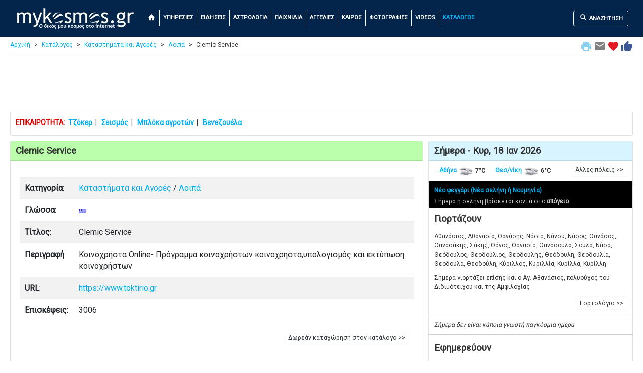

--- FILE ---
content_type: text/html; charset=UTF-8
request_url: https://www.mykosmos.gr/loc_mk/display-link-details.asp?LID=1593
body_size: 16752
content:



<!DOCTYPE html>
<html lang="el">
<head>
<!-- Google Tag Manager -->
<script>(function(w,d,s,l,i){w[l]=w[l]||[];w[l].push({'gtm.start':
new Date().getTime(),event:'gtm.js'});var f=d.getElementsByTagName(s)[0],
j=d.createElement(s),dl=l!='dataLayer'?'&l='+l:'';j.async=true;j.src=
'https://www.googletagmanager.com/gtm.js?id='+i+dl;f.parentNode.insertBefore(j,f);
})(window,document,'script','dataLayer','GTM-5KKV3N');</script>
<!-- End Google Tag Manager -->
	<title>Clemic Service  - Κατάλογος ιστοσελίδων | mykosmos.gr</title>
	<meta charset="utf-8">
	<meta name="viewport" content="width=device-width, initial-scale=1">
	<meta name="description" content="Κατάλογος ιστοσελίδων - Clemic Service  . Δωρεάν καταχώρηση της ιστοσελίδας σας" />	<meta name="keywords" content="καταλογος, διαδικτυου, Clemic Service , internet, directory, αθλητισμος, εργασια, δημοσιο, eshops, τουρισμος, καταστηματα, αγορες, εστιαση, mykosmos, mykosmos.gr" />	
		
	<meta name="verify-v1" content="7gaUeDc1AsECMcuo17np8olVNvnYlo+3sHD+sEZ0vVY=" />

	<link rel="stylesheet" href="https://fonts.googleapis.com/css?family=Roboto">
	<link rel="stylesheet" href="https://fonts.googleapis.com/icon?family=Material+Icons">
	
    <link rel="stylesheet" href="https://stackpath.bootstrapcdn.com/bootstrap/4.4.1/css/bootstrap.min.css" integrity="sha384-Vkoo8x4CGsO3+Hhxv8T/Q5PaXtkKtu6ug5TOeNV6gBiFeWPGFN9MuhOf23Q9Ifjh" crossorigin="anonymous">
    <script src="https://cdnjs.cloudflare.com/ajax/libs/jquery/3.5.1/jquery.min.js" integrity="sha512-bLT0Qm9VnAYZDflyKcBaQ2gg0hSYNQrJ8RilYldYQ1FxQYoCLtUjuuRuZo+fjqhx/qtq/1itJ0C2ejDxltZVFg==" crossorigin="anonymous"></script>
    <script src="https://cdn.jsdelivr.net/npm/popper.js@1.16.0/dist/umd/popper.min.js" integrity="sha384-Q6E9RHvbIyZFJoft+2mJbHaEWldlvI9IOYy5n3zV9zzTtmI3UksdQRVvoxMfooAo" crossorigin="anonymous"></script>
    <script src="https://stackpath.bootstrapcdn.com/bootstrap/4.4.1/js/bootstrap.min.js" integrity="sha384-wfSDF2E50Y2D1uUdj0O3uMBJnjuUD4Ih7YwaYd1iqfktj0Uod8GCExl3Og8ifwB6" crossorigin="anonymous"></script>


<link rel="canonical" href="https://www.mykosmos.gr/loc_mk/display-link-details.asp?LID=1593"><meta property="og:title" content="Clemic Service  - Κατάλογος ιστοσελίδων">
<meta property="og:description" content="Κατάλογος ιστοσελίδων - Clemic Service  . Δωρεάν καταχώρηση της ιστοσελίδας σας">
<meta property="og:image" content="https://www.mykosmos.gr/loc_mk/images/mykosmos_logo_250x250b.jpg">
<meta property="og:url" content="https://www.mykosmos.gr/loc_mk/display-link-details.asp?LID=1593">
<meta property="og:type" content="website">
<meta property="fb:app_id" content="187298169768853" />
	

  <link rel="shortcut icon" href="https://www.mykosmos.gr/favicon.ico" type="image/x-icon" />
  <link rel="apple-touch-icon" sizes="180x180" href="https://www.mykosmos.gr/apple-touch-icon.png">
  <link rel="icon" type="image/png" sizes="32x32" href="https://www.mykosmos.gr/favicon-32x32.png">
  <link rel="icon" type="image/png" sizes="16x16" href="https://www.mykosmos.gr/favicon-16x16.png">

  <style>
    html {
		font-size:14px;	
	}
	
	body {
		font-family: 'Roboto';
		background-color: #ffffff;
		color: #333333;
	}
	
	hr {
		border-top: 1px solid #cccccc;
		margin:5px 0px;
	}
	
	.hr-list {
		border-top: 0px solid #cccccc;
		margin:0px;
		padding:0px;
	}
	
	.hr2 {
		margin:0px;
		padding:0px;
	}
	
	h1 {
		font-weight:bold;
		font-size: 1.33rem;
		padding:10px;
		margin:0;
	}
	
	h2 {
		font-weight:bold;
		font-size: 1.33rem;
		padding:10px;
		margin:0;
	}
	
	h3 {
		font-weight:bold;
		font-size: 1.21rem;
		padding:10px;
		margin:0;
	}
	
	h4 {
		font-weight:bold;
		font-size: 1.21rem;
		padding:0px 10px;
		margin:0;
	}
	
	h5 {
		font-weight:bold;
		font-size: 1.21rem;
		padding:0px 10px;
		margin:0;
	}
	
	input {
		margin-bottom:5px;
	}
	
	.table {
		margin-bottom:0px;
	}
	
    .container {
      max-width:1280px;
    }
 
    .container2 {
      padding-top:0px; /* fixed-top 60px, no margin */
	  margin-top:-10px;
    }
	
	.row {
		margin:0;
	}

    .row.content {
		text-align:left;
	}	  
	  
    .row.content2 {
		text-align:center;
	}

    .row.content3 {
		text-align:left;
		font-size:0.85rem;
	}

    .row.contentbot {
		text-align:center;
		padding-top:10px;
	}
	
	.col-sm-3 .col-xl-3 {
		padding:0;
		margin:0;
	}
	
	.col-sm-3 p .col-xl-3 p {
		padding:10px;
		margin:0;
	}
	
	.col-sm-3 h3 .col-xl-3 h3 {
		padding:10px;
		margin:0;
	}
	  
 	.col-nopad { 
		padding:0;
	}
	
	.card-body2 {padding:0;}

	.card-ad {padding:0;text-align:center;border:0px;padding-top:10px;}
	
	.card-ad-sa {padding:0;text-align:center;}
	
	.card {
		margin:0;
		margin-bottom:10px;
	}
	
	.card {
		padding:0;
		margin:0;
		margin-bottom:10px;
	}
	
	.card-main {
		margin: 0 auto;
		float:none;
		margin-bottom:10px;
		border: 3px solid #dddddd;
		border-radius:0;
		max-width:270px;
		padding:0;
	}
	
	.card-header {padding:8px 10px;}
	.card-title {margin:0px;padding:0px;}
	.card-title-som {background-color:#fdd5b2;}
	.card-title-green {background-color:#bbffac;}
	.card-title-tir {background-color:#d8f4ff;}
	.card-title-gray {background-color:#444444;color:orange;}
	
	.card-black {
		background-color:#000;
		color:#ccc;
	}
	
	.card-black .mleftsec h2 {
		color:orange;
	}
	
	.card-black .list-group-item {
		background-color: #000000;
		color: #cccccc;
		font-weight:bold;
		border: 1px solid rgba(238,238,238,.25);
	}
	
	.card-black .list-group-item-notlast {
		border-bottom:none;
	}

	.card-black .mmidsec {
		text-align:left;
		padding-top:110px;
	}
	
	.card-black .mmidsec2 {
		text-align:left;
		padding-top:60px;
	}
	
	.card-black .midsec p {
		padding-top:20px;
	}
	
	.card-black .lbl2 {
		color:orange;
	}
	
	.lbl {
		font-weight: bold;
		font-size: 1.61rem;
	}

	.lbl2 {
		font-weight: bold;
		font-size: 1.61rem;
		color:#bbbbbb;
	}
	
	.lbl3 {
		font-weight: bold;
		font-size: 1.21rem;
	}
	
	.curshand {cursor: pointer; cursor: hand;}

	.leftsec .table {
		margin-top:15px;
		font-size:0.86rem;
	}
	
	.midsec .table {
		margin-top:15px;
		margin-bottom:15px;
	}
	
	.leaflet-routing-container {
		display: none !important;
	}
	
	.leafletpup {
		font-size: 11px;
		font-family: 'Roboto';
		min-width: 170px;
	}
	
	.leafletpup a.btn.btn-primary {
	  font-size:11px;
	  color: #ffffff;
	  text-decoration: none;
	}

	.modal-dialog {
		max-width: 100%;
		width: auto !important;
		display: inline-block;
	}	  
		
	.pulse {
		animation: pulsate 1s ease-out;
		-webkit-animation: pulsate 1s ease-out;
		-webkit-animation-iteration-count: infinite; 
		opacity: 0.0
	}
	
	@keyframes pulsate {
		0% {transform: opacity: 0.0;}
		50% {opacity: 1.0;}
		100% {transform: opacity: 0.0;}
	}
	  
	.legend {
	  line-height: 20px;
	  padding: 5px;
	  color: rgb(236, 233, 233);
	  background: rgb(0,0,0,0.7) ;
	  border-radius: 5%;
	}
	  
	.legend i {
	  width: 30px;
	  height: 20px;
	  float: left;
	  margin-right: 8px;
	  opacity: 0.7;
	  background: black
	}
	
	a {
	  color: #00b0f0;
	  text-decoration: none;
	}

	a:hover {
	  color: #187bcd;
	  text-decoration: none;
	}
	
	.row-alert {
		padding:0;
		padding-bottom:5px;
		margin:-15px 5px 0px 5px;
	}

	.alert {
		margin-bottom:0px;
	}
	
	.sharingmenu {
		color:#333333;
	}
	
	.socialnetworks {
		clear:both;
		width:100%;
		height:22px;
		padding-bottom:30px;
		text-align:center;
	}

	.socialnetworks .fblike {
		width:128px;
		height:20px;
		display:inline;
		margin-right:10px;
	}
	  
	#extdiv {
		height: 300px;
		padding-top: 100px;
		text-align: center;	
	}
	
	#search {
		min-height:300px;
		text-align: left;
		margin-top:10px;
		background-color: #eeeeee;
		padding:20px;
	}

	#search2 {
		min-height:450px;
		text-align: left;
		background-color: #eeeeee;
		padding:20px;
		padding-top:100px;
	}
	
	#search2 p.indented
	{
		padding:5px 50px;
	}
	
	#search3 {
		text-align: left;
		background-color: #eeeeee;
		padding:20px;
	}
	
	#search3b {
		text-align: left;
		background-color: #333333;
		color: #fff;
		padding:20px;
	}
	
	.anemos {
		font-size:0.81rem;
	}
	
	.mainright {
		margin-bottom:5px;
		background-color:#ebfceb;
		padding:20px;
	}	

	.mainright .units {
		text-align:center;
	}
	
	.mainright2 {
		margin-bottom:5px;
		background-color:#eeeeee;
		padding:10px 5px 10px 5px;
		margin:5px 0px 5px 0px;
	}

	.table-weather {
		font-size: 0.91rem;
		text-align:center;
	}
	
	.table-weather {
		font-size: 0.91rem;
		text-align:center;
	}
	
	.othercams {
		margin: 0 auto;float:none;
		font-size:0.91rem;
	}
	
	.outp
	{
		background-color:#ebfceb;
		color:#88B213;
		font-size:1.79rem;
		font-weight:bold;
		border:none;
		text-align:right;
		padding:0px;
		margin:0px;
	}

	.outp2 {
		color:#88B213;
		font-size:1.61rem;
		font-weight:bold;	
		text-align:center;
	}
	
		
	.outp_2 {
		font-size:1.43rem;
		font-weight:bold;	
		text-align:center;
	}
	
	span.tzoker1 {
	  background: #000169;
	  border-radius: 1em;
	  -moz-border-radius: 1em;
	  -webkit-border-radius: 1em;
	  color: #ffffff;
	  display: inline-block;
	  font-weight: bold;
	  line-height: 2em;
	  margin-right: 5px;
	  text-align: center;
	  width: 2em; 
	  font-size:1.4rem;
	}

	span.tzoker2 {
	  background: #ffbf00;
	  border-radius: 1em;
	  -moz-border-radius: 1em;
	  -webkit-border-radius: 1em;
	  color: #000169;
	  display: inline-block;
	  font-weight: bold;
	  line-height: 2em;
	  margin-right: 5px;
	  text-align: center;
	  width: 2em; 
	  font-size:1.4rem;
	}
	
	span.extra5 {
	  background: #a8226f;
	  border-radius: 1em;
	  -moz-border-radius: 1em;
	  -webkit-border-radius: 1em;
	  color: #fff;
	  display: inline-block;
	  font-weight: bold;
	  line-height: 2em;
	  margin-right: 5px;
	  text-align: center;
	  width: 2em; 
	  font-size:1.4rem;
	}
	
	span.super3 {
	  background: #ef3128;
	  border-radius: 1em;
	  -moz-border-radius: 1em;
	  -webkit-border-radius: 1em;
	  color: #fff;
	  display: inline-block;
	  font-weight: bold;
	  line-height: 2em;
	  margin-right: 5px;
	  text-align: center;
	  width: 2em; 
	  font-size:1.4rem;
	}
	
	span.pspin_red {
	  background: #e2091c;
	  border-radius: 1em;
	  -moz-border-radius: 1em;
	  -webkit-border-radius: 1em;
	  color: #fff;
	  display: inline-block;
	  font-weight: bold;
	  line-height: 2em;
	  margin-right: 5px;
	  text-align: center;
	  width: 2em; 
	  font-size:1.4rem;
	}
	
	span.pspin_blue {
	  background: #01809f;
	  border-radius: 1em;
	  -moz-border-radius: 1em;
	  -webkit-border-radius: 1em;
	  color: #fff;
	  display: inline-block;
	  font-weight: bold;
	  line-height: 2em;
	  margin-right: 5px;
	  text-align: center;
	  width: 2em; 
	  font-size:1.4rem;
	}
	
	span.pspin_green {
	  background: #019642;
	  border-radius: 1em;
	  -moz-border-radius: 1em;
	  -webkit-border-radius: 1em;
	  color: #fff;
	  display: inline-block;
	  font-weight: bold;
	  line-height: 2em;
	  margin-right: 5px;
	  text-align: center;
	  width: 2em; 
	  font-size:1.4rem;
	}
	
	span.pspin_dark {
	  background: #222222;
	  border-radius: 1em;
	  -moz-border-radius: 1em;
	  -webkit-border-radius: 1em;
	  color: #fff;
	  display: inline-block;
	  font-weight: bold;
	  line-height: 2em;
	  margin-right: 5px;
	  text-align: center;
	  width: 2em; 
	  font-size:1.4rem;
	}
	
	span.pspin_dark2 {
	  background: #222222;
	  border-radius: 1em;
	  -moz-border-radius: 1em;
	  -webkit-border-radius: 1em;
	  color: #efb31e;
	  display: inline-block;
	  font-weight: bold;
	  line-height: 2em;
	  margin-right: 5px;
	  text-align: center;
	  width: 2em; 
	  font-size:1.4rem;
	}
	
	span.kino {
	  background: #efb31e;
	  border-radius: 1em;
	  -moz-border-radius: 1em;
	  -webkit-border-radius: 1em;
	  color: #000;
	  display: inline-block;
	  font-weight: bold;
	  line-height: 2em;
	  margin-right: 5px;
	  margin-bottom: 2px;
	  text-align: center;
	  width: 2em; 
	  font-size:1.4rem;
	}
	
	span.kino2 {
	  background: #a1dded;
	  border-radius: 1em;
	  -moz-border-radius: 1em;
	  -webkit-border-radius: 1em;
	  color: #000;
	  display: inline-block;
	  font-weight: bold;
	  line-height: 2em;
	  margin-right: 5px;
	  margin-bottom: 2px;
	  text-align: center;
	  width: 2em; 
	  font-size:1.4rem;
	}
	
	span.kino2_2 {
	  background: #ff9001;
	  border-radius: 1em;
	  -moz-border-radius: 1em;
	  -webkit-border-radius: 1em;
	  color: #000;
	  display: inline-block;
	  font-weight: bold;
	  line-height: 2em;
	  margin-right: 5px;
	  margin-bottom: 2px;
	  text-align: center;
	  width: 2em; 
	  font-size:1.4rem;
	}
	
	span.kino2_3 {
	  background: #ebebec;
	  border-radius: 1em;
	  -moz-border-radius: 1em;
	  -webkit-border-radius: 1em;
	  color: #000;
	  display: inline-block;
	  font-weight: bold;
	  line-height: 2em;
	  margin-right: 5px;
	  margin-bottom: 2px;
	  text-align: center;
	  width: 2em; 
	  font-size:1.4rem;
	}
	
	span.kino3 {
	  background: #FFDA1C;
	  border-radius: 1em;
	  -moz-border-radius: 1em;
	  -webkit-border-radius: 1em;
	  color: #000;
	  display: inline-block;
	  font-weight: bold;
	  line-height: 2em;
	  margin-right: 5px;
	  margin-bottom: 2px;
	  text-align: center;
	  width: 2em; 
	  font-size:1.4rem;
	}
	
	span.kinofront {
		font-size:1.4rem;
		color: #aaa;
		font-weight:bold;
	}
	
	span.eurojackpot1 {
	  background: #ecc463;
	  border-radius: 1em;
	  -moz-border-radius: 1em;
	  -webkit-border-radius: 1em;
	  color: #1e1f24;
	  display: inline-block;
	  font-weight: bold;
	  line-height: 2em;
	  margin-right: 5px;
	  text-align: center;
	  width: 2em; 
	  font-size:1.4rem;
	}

	span.eurojackpot2 {
	  background: #1e1f24;
	  border-radius: 1em;
	  -moz-border-radius: 1em;
	  -webkit-border-radius: 1em;
	  color: #ffffff;
	  display: inline-block;
	  font-weight: bold;
	  line-height: 2em;
	  margin-right: 5px;
	  text-align: center;
	  width: 2em; 
	  font-size:1.4rem;
	}
	
	.camonline {
		color:#00ff00;
		font-weight:bold;
	}

	.camoffline {
		color:#ff0000;
		font-weight:bold;
	}
	  
	.camlive {
		color:#ffa500;
		font-weight:bold;
	}
	
	.camexternal {
		color:#800080;
		font-weight:bold;
	}
	
	.col-no-mrg-rt {
		padding-right:0;
		padding-top:5px;
	}
	
	.col-no-mrg-lft {
		padding-left:5px;
		padding-top:5px;
	}
	
	.err {
		text-align: center;
		color:#ff0000;
	}
	
	.err p {
		text-align: center;
	}
	
	.down {
		color:#db0000;
	}
	
	.up {
		color:#46c818;
	}
	
	.hot {
		color:#ff0000;
	}

	.cold {
		color:#33CCFF;
	}
	
	.buffer {
		margin-top:20px;
	}
	
	#gasnew {
		min-height:300px;
		text-align: left;
		margin-top:10px;
		margin-bottom:10px;
		background-color: #ffedcc;
		padding:20px;
	}

	#gasnew .units
	{
		float:right;
		padding:2px;
		margin:0px;
	}

	#gasnew .outp
	{
		background-color:#ffedcc;
		color:#88B213;
		font-size:1.61rem;
		font-weight:bold;
		border:none;
		text-align:right;
		padding:0px;
		margin:0px;
	}

	#gasnew .outp2
	{
		background-color:#ffedcc;
		color:#88B213;
		font-size:1.61rem;
		font-weight:bold;
		border:none;
		text-align:center;
		padding:8px 10px;
		margin:0px;
	}
	
	.modal {
		margin-top:80px;
	}
	
	.btn-submit {
		background-color: green;
		font-weight:bold;
		color:#fff;
		font-size:1.31rem;
	}
	
	.btn-submit-mg {
		margin-bottom:30px;
	}
	
	.btn-submit2 {
		background-color: yellow;
		font-weight:bold;
		color:#000;
		font-size:1.21rem;
		margin-top:5px;
		margin-bottom:5px;
	}
	
	.btn-submit3 {
		background-color: red;
		font-weight:bold;
		color:#fff;
		font-size:1.21rem;
		margin-top:5px;
		margin-bottom:5px;
	}

	.btn-submit4 {
		background-color: green;
		font-weight:bold;
		color:#fff;
		font-size:1.21rem;
		margin-top:5px;
		margin-bottom:5px;
	}

	.btn-primary {
		font-weight: bold;
		font-size:1.21rem;
		margin-top:10px;
		margin-bottom:10px;
	}
	
	a.btn.btn-primary {
	  font-size:1.21rem;
	  color: #ffffff;
	  text-decoration: none;
	}

	.btn-primary-nav {
		font-weight: bold;
		margin-top:5px;
		margin-bottom:5px;
		border:1px solid #ffffff;
		font-size:0.79rem;
	}
	
	a.btn.btn-primary-nav {
	  color: #ffffff;
	  text-decoration: none;
	  font-size:0.79rem;
	}
	
	a:hover.btn.btn-primary-nav {
	  color: #00b0f0 !important;
	}

	.breadcrumb a {
	  color: #00b0f0;
	  text-decoration: none;
	}

	.breadcrumb a:hover {
	  color: #187bcd;
	  text-decoration: none;
	}
	
	.bcrumb {
		padding:0px 0px 5px 0px;
		margin:0px -10px 5px -10px;
		border-bottom: 0px solid #cccccc;
	}
	
	ul.breadcrumb {
	  padding: 0px;
	  padding-bottom: 3px;
	  margin-bottom:10px;
	  margin-top:17px;
	  list-style: none;
	  background-color: #ffffff;
	  color: #333333;
	}

	ul.breadcrumb li {
	  display: inline;
	  font-size: 12px;
	}

	ul.breadcrumb li+li:before {
	  padding: 8px;
	  content: ">";
	}
	
	.font-style-menu {color:#fff;vertical-align:text-bottom;font-size:1.21rem;}
	
	.font-style-menu:hover {
	  color: #00b0f0 !important;
	}
	
	.font-style-menu.active {
	  color: #00b0f0 !important;
	}
	
	.font-style-blue {color:#03254c;vertical-align:text-bottom;font-size:1.21rem;}
	.font-style-red {color:#db0000;vertical-align:text-bottom;font-size:1.21rem;}
	.font-style-green {color:#1b842c;vertical-align:text-bottom;font-size:1.21rem;}
	.font-style-orange {color:#ffa500;vertical-align:text-bottom;font-size:2rem;}
	.font-style-orange2 {color:#ffa500;vertical-align:text-bottom;font-size:1.6rem;}
	.font-style-orange3 {color:#ffa500;vertical-align:text-bottom;font-size:5rem;}

	.navbar {
	  margin: 0;
	  background-color: #03254c;
	  z-index: 9999;
	  border: 0;
	  border-radius: 0;
	  font-weight:bold;
	  font-size:0.79rem;
	  vertical-align:text-top;
	}

	.navbar li a, .navbar .navbar-brand {
	  color: #ffffff !important;
	}
	
	.navbar-nav li a:hover, .navbar-nav li.active a {
	  color: #00b0f0 !important;
	}

	.navbar-default .navbar-toggle {
	  border-color: transparent;
	  color: #ffffff !important;
	}
	
	.navbar-light {padding-right:10px;color:#ffffff}
	
	.navbar-div-left {
		border-left: 1px solid #fff;	
	}
	
	.leftsec {
		text-align:left;
		padding:5px;
		font-size:12px;
	}
	
	.leftsec h3 {
		font-weight:bold;
		padding-bottom:20px;
	}
	
	.leftsec .list-group-item {
		padding:7px;
		padding-left: 25px;
		text-indent: -10px;
	}
	
	.leftsec p {
		margin: 0px;
		padding: 5px 10px;
	}
	
	.midsec {
		text-align:left;
		padding:5px;
		font-size:1.14rem;
	}

	.midsec .form-control {
		font-size:1.14rem;
		background-color: #ddd;
	}
	
	.midsec p {
		margin: 0px;
		padding: 5px 10px;
	}

	.midsec .img_fright {
		float: right;
		padding: 5px;
	}
	
	.code {
		background-color:#EEEEEE;
		font-family:Consolas,Monaco,Lucida Console,Liberation Mono,DejaVu Sans Mono,Bitstream Vera Sans Mono,Courier New;
		width: 100%;
	}
	
	.dropdown-menu {
		background-color: #eeeeee;
		font-weight:bold;
		color:#000;
		font-size:1.14rem;
		width:100%;
		z-index:9999;
		max-height: 400px;
		overflow-y: auto;
	}
	
	.dropdown-item {
		white-space: normal;		
	}
	
	.list-group {line-height:1.1;}
	
	.list-group-item2 {
		color: #333333;
		font-weight:bold;
		font-size:1.14rem;
	}
	
	#map {
		width: 100%;
		height: 850px;
		position:static;
		z-index:99;
	}
	
	#map2 {
		width: 100%;
		height: 500px;
		position:static;
		z-index:99;
	}
	
	#map_foties {
		width: 100%;
		height: 670px;
		position:static;
		z-index:99;
	}	
	
	#map3 {
		min-width:171px;
		height:153px;
		margin-top:10px;
		border: 3px solid #dddddd;
		border-radius:0;
	}
	
	#ktelmap {
		width: 100%;
		height: 400px;
		position:static;
		z-index:99;
	}
	
	.citydescription {
		padding-left:3px;
		margin:0;
		position:absolute;
		bottom:0px;
		left:0px;
		width:100%;
		color: #fff; 
		background-color:black;  
		font-size:1.07rem;   
		opacity:0.7; /* transparency */  
		filter:alpha(opacity=70); /* IE transparency */ 
	}
	
	.citymain {
		float:left; 
		position:relative;
		border:solid 2px #eeeeee;
		padding:0px;
		margin:10px 10px;
		width:150px;
		height:115px;
		overflow:hidden;
	}

	.citymain2 {
		float:right; 
		position:relative;
		border:solid 2px #eeeeee;
		padding:0px;
		margin:10px 10px;
		width:150px;
		height:115px;
		overflow:hidden;
	}
	
	.mainimg1desc {
		text-align:left; 
		position:absolute;
		bottom:0px;
		left:0px;
		line-height:1.2em;
		width:100%;
		padding:12px 10px;
		margin:0px;
		color: #eeeeee; 
		background-color:black;  
		font-size:1.43rem;   
		opacity:0.7; /* transparency */  
		filter:alpha(opacity=80); /* IE transparency */ 
	}
		
	.centercont {
		margin:10px 0px 0px 0px;
		padding:30px 0px;
		background-color: #000000;
		background-image: linear-gradient(to bottom, #979797, #000000);
	}

	.alert {
		margin-top:10px;
	}
	
	.marker-pin {
	  width: 30px;
	  height: 30px;
	  border-radius: 50% 50% 50% 0;
	  background: #c30b82;
	  position: absolute;
	  transform: rotate(-45deg);
	  left: 50%;
	  top: 50%;
	  margin: -15px 0 0 -15px;
	}

	.custom-div-icon i {
	  position: absolute;
	  width: 22px;
	  font-size: 1.57rem;
	  left: 0;
	  right: 0;
	  margin: 10px auto;
	  text-align: center;
	}
	
	#developer {
		font-size: 1.35rem;
	}
	
	.ui-autocomplete {
	  font-family: 'Roboto';
	  position: absolute;
	  top: 100%;
	  left: 0;
	  z-index: 9991;
	  display: none;
	  float: left;
	  min-width: 160px;
	  padding: 5px;
	  margin: 2px 0 0;
	  list-style: none;
	  font-size: 16px;
	  text-align: left;
	  background-color: #ffffff;
	  border: 1px solid #cccccc;
	  border: 1px solid rgba(0, 0, 0, 0.15);
	  border-radius: 4px;
	  -webkit-box-shadow: 0 6px 12px rgba(0, 0, 0, 0.175);
	  box-shadow: 0 6px 12px rgba(0, 0, 0, 0.175);
	  background-clip: padding-box;
	  white-space: normal;
	}

	.ui-autocomplete > li > div {
	  display: block;
	  padding: 3px 20px;
	  clear: both;
	  font-weight: normal;
	  line-height: 1.42857143;
	  color: #333333;
	  white-space: normal;
	}

	.ui-state-hover,
	.ui-state-active,
	.ui-state-focus {
	  text-decoration: none;
	  color: #262626;
	  background-color: #f5f5f5;
	  cursor: pointer;
	  white-space: normal;
	}

	.ui-helper-hidden-accessible {
	  border: 0;
	  clip: rect(0 0 0 0);
	  height: 1px;
	  margin: -1px;
	  overflow: hidden;
	  padding: 0;
	  position: absolute;
	  width: 1px;
	  white-space: normal;
	}
	
	#kino-stat {
		height:700px;
		margin: 0 auto;
	}
	
	.gamelez {
		font-size:0.86rem;
		width:100px;
		margin:10px;
		text-align:center;
	}
	  
	.signs {
		width:90px;
		margin:5px;
		text-align:center;
	}
	
	.swf{
	  width:100%;
	  padding-top:59%;
	  position:relative;
	}

	.swf object{
	  position:absolute;
	  toP:0;
	  left:0;
	  bottom:0;
	  right:0;
	}
	
	.proto1 {
		display:inline-block;
		width: 195px;
	}
	
	.proto2 {
		display:inline-block;
		font-size:0.86rem;
		width:130px;
	}
	
	.proto2 h2 {font-size:1rem;}
	
	span.mag3 {
	  background: #07fcf3;
	  border-radius: 1em;
	  -moz-border-radius: 1em;
	  -webkit-border-radius: 1em;
	  display: inline-block;
	  font-weight: bold;
	  line-height: 2em;
	  margin-right: 5px;
	  text-align: center;
	  width: 2em; 
	  font-size:21px;
	}

	span.mag4 {
	  background: #f3fc07;
	  border-radius: 1em;
	  -moz-border-radius: 1em;
	  -webkit-border-radius: 1em;
	  display: inline-block;
	  font-weight: bold;
	  line-height: 2em;
	  margin-right: 5px;
	  text-align: center;
	  width: 2em; 
	  font-size:21px;
	}

	span.mag5 {
	  background: #fca807;
	  border-radius: 1em;
	  -moz-border-radius: 1em;
	  -webkit-border-radius: 1em;
	  display: inline-block;
	  font-weight: bold;
	  line-height: 2em;
	  margin-right: 5px;
	  text-align: center;
	  width: 2em; 
	  font-size:21px;
	}
	
	span.mag6 {
	  background: #f70b00;
	  border-radius: 1em;
	  -moz-border-radius: 1em;
	  -webkit-border-radius: 1em;
	  display: inline-block;
	  font-weight: bold;
	  line-height: 2em;
	  margin-right: 5px;
	  text-align: center;
	  width: 2em; 
	  font-size:21px;
	}
	
	#newsitem
	{
		margin:0px;
		padding:10px;
		text-align: left;
		font-weight:normal;
		font-size:17px;
		line-height:1.4em;
	}

	#newsitem h1
	{
		margin:0px;
		padding:5px 0px 10px 0px;
		font-weight:bold;
		font-family: Georgia;  
		font-size:22px;
	}

	#newsitem #newsinfo
	{
		margin:0px;
		padding:10px 0px 5px 0px;
		font-weight:bold;
		color:#cccccc;
		font-size:12px;
		line-height:1.5em;
	}

	#newsitem p
	{
		margin:0px;
		padding:10px 0px;
	}

	#newsitem img
	{
		margin:0px;
		padding:0px 10px 5px 0px;
		max-width: 100%
		height: auto;
	}

	#newsitem #newssource img
	{
		margin:0px;
		padding:0px;
	}

	.prosfores {
		min-width: 140px;
		font-size:0.86rem;
	}
	
	.radio {
		display:inline-block;
		width: 90px;
		height:50px;
		text-align:center;
		margin:0px;
		padding:0px;
		margin-top:10px;
	}
	
    footer {
      background-color: #333333;
      color: white;
      padding: 15px;
	  font-size:0.86rem;
    }
	
	/*
	 * Bootstrap Cookie Alert by Wruczek
	 * https://github.com/Wruczek/Bootstrap-Cookie-Alert
	 * Released under MIT license
	 */
	.cookiealert {
		position: fixed;
		bottom: 0;
		left: 0;
		width: 100%;
		margin: 0 !important;
		z-index: 999;
		opacity: 0;
		border-radius: 0;
		transform: translateY(100%);
		transition: all 500ms ease-out;
		color: #ecf0f1;
		background: #333;
		font-size:0.86rem;
		text-align:justify;
	}

	.cookiealert.show {
		opacity: 1;
		transform: translateY(0%);
		transition-delay: 1000ms;
	}

	.cookiealert a {
		text-decoration: none
	}

	.cookiealert .acceptcookies {
		margin-left: 10px;
		vertical-align: baseline;
		font-size:1rem;
		font-weight:bold;
	}
	
	.spriteicons {background:url(/loc_mk/images/menuicons.png);}
	.ricons {width:15px;}
		.fgreece {height:9px; background-position:-54px -134px;}
		.fuk {height:9px; background-position:-54px -143px;}
		.fgermany {height:9px; background-position:-54px -152px;}
		.fusa {height:9px; background-position:-54px -161px;}
		.fjapan {height:9px; background-position:-54px -170px;}
		.fcanada {height:9px; background-position:-54px -179px;}
		.feuro {height:9px; background-position:-54px -188px;}
		.fswiss {height:9px; background-position:-54px -242px;}
		.iopap {height:15px; background-position:-54px -90px;}		

	#ose {
		height:1000px;
	}
	
	#xartis-ploia {
		height: 850px;
	}
	  
	.carousel-inner img {
    	width: 100%;
    	height: 100%;
  	}
	

	.embed-responsive{display:block;overflow:hidden;padding:0;position:relative;width:100%}.embed-responsive::before{content:'';display:block}.embed-responsive .embed-responsive-item,.embed-responsive iframe,.embed-responsive embed,.embed-responsive object,.embed-responsive video{border-width:0;bottom:0;height:100%;left:0;position:absolute;top:0;width:100%}.embed-responsive-21by9::before{padding-top:calc( 9 / 21 * 100%)}.embed-responsive-16by9::before{padding-top:calc( 9 / 16 * 100%)}.embed-responsive-4by3::before{padding-top:calc( 3 / 4 * 100%)}.embed-responsive-1by1::before{padding-top:calc( 1 / 1 * 100%)}.embed-responsive-21by9::before{padding-top:calc( 9 / 21 * 100%)}.embed-responsive-16by9::before{padding-top:calc( 9 / 16 * 100%)}.embed-responsive-4by3::before{padding-top:calc( 3 / 4 * 100%)}.embed-responsive-1by1::before{padding-top:calc( 1 / 1 * 100%)}.embed-responsive-21by9::before{padding-top:calc( 9 / 21 * 100%)}.embed-responsive-16by9::before{padding-top:calc( 9 / 16 * 100%)}.embed-responsive-4by3::before{padding-top:calc( 3 / 4 * 100%)}.embed-responsive-1by1::before{padding-top:calc( 1 / 1 * 100%)}
	
	@media screen and (min-width : 769px) and (max-width: 1023px) {
	  html {font-size:12px;}
	}
    
    @media screen and (max-width: 768px) {
      .row.content {height:auto;}
	  .row.content2 {height: auto;}
	  .grow {margin-left:-20px;margin-right:-20px;}
	  .col-no-mrg-rt {padding-right:15px;}
	  .col-no-mrg-lft {padding-left:15px;}
	  #map {height: 500px;}
	  .navbar {font-size:1.29rem;}
	  .navbar-div-left {border:0px;}
	  a.btn.btn-primary-nav {font-size:1.29rem;}
	  .font-style-blue {font-size:1.29rem;}
	  #kino-stat { margin: 0 auto;height:400px; }
	  #xartis-ploia {height: 500px; }
	  .card-black .mmidsec { padding-top:0px; }
	  .card-black .mmidsec2 { padding-top:0px; }
	  .nav-tabs { font-size:0.71rem; }
	}
	  
	.adhor { width: 100%; height: 100px; }
	@media(min-width: 500px) { .adhor { width: 100%; height: 60px; } }
	@media(min-width: 800px) { .adhor { width: 100%; height: 90px; } }
  </style>
  
    
  <script>
	function printPage() {
		window.print();
	} 
  </script>
  
	<script>
	function mailpage()
	{
	  mail_str = "mailto:?subject= " + document.title;
	  mail_str += "&body= Σου προτείνω τη σελίδα '" + document.title;
	  mail_str += "' στη δ/νση " + location.href; 
	  location.href = mail_str;
	}
	</script>
	
	<script>
	function AddToFavorites() {
		 var title = document.title;
		 var url = location.href;
		 
		if (!url) {url = window.location}
		if (!title) {title = document.title}
		var browser=navigator.userAgent.toLowerCase();
		if (window.sidebar) { // Mozilla, Firefox, Netscape
			window.sidebar.addPanel(title, url,"");
		} else if( window.external) { // IE or chrome
			if (browser.indexOf('chrome')==-1){ // ie
				window.external.AddFavorite( url, title); 
			} else { // chrome
				alert('Please Press CTRL+D (or Command+D for macs) to bookmark this page');
			}
		}
		else if(window.opera && window.print) { // Opera - automatically adds to sidebar if rel=sidebar in the tag
			return true;
		}
		else if (browser.indexOf('konqueror')!=-1) { // Konqueror
			alert('Please press CTRL+B to bookmark this page.');
		}
		else if (browser.indexOf('webkit')!=-1){ // safari
			alert('Please press CTRL+B (or Command+D for macs) to bookmark this page.');
		} else {
			alert('Your browser cannot add bookmarks using this link. Please add this link manually.')
		}
	}
	</script>
	
<script>
function getVote(int) {
  var xmlhttp=new XMLHttpRequest();
  xmlhttp.onreadystatechange=function() {
    if (this.readyState==4 && this.status==200) {
      document.getElementById("poll").innerHTML=this.responseText;
    }
  }
  xmlhttp.open("GET","https://www.mykosmos.gr/loc_mk/ballot_vote.php?vote="+int,true);
  xmlhttp.send();
}
</script>

  </head>
  <body>
<!-- Google Tag Manager (noscript) -->
<noscript><iframe src="https://www.googletagmanager.com/ns.html?id=GTM-5KKV3N"
height="0" width="0" style="display:none;visibility:hidden"></iframe></noscript>
<!-- End Google Tag Manager (noscript) -->	  
	  
	<div id="fb-root"></div>
	<script async defer crossorigin="anonymous" src="https://connect.facebook.net/en_US/sdk.js#xfbml=1&version=v7.0&appId=231964904826&autoLogAppEvents=1"></script>
		<div class="clever-core-ads"> </div>
	<nav class="navbar navbar-expand-md navbar-dark">
		<div class="container">
		  <a class="navbar-brand" href="/"><img class="img-fluid" src="/loc_mk/images/mykosmos_logo.jpg" alt="mykosmos.gr logo"></a>
		  <button class="navbar-toggler custom-toggler" type="button" data-toggle="collapse" data-target="#navbarText">
			<span class="navbar-toggler-icon"></span>
		  </button>
		  <div class="collapse navbar-collapse" id="navbarText">
			<ul class="navbar-nav">
			  <li class="nav-item"><a class="nav-link" href="/"><i class="sharingmenu material-icons font-style-menu">home</i></a></li>
			  <li class="navbar-div-left nav-item"><a class="nav-link" href="/loc_mk/services.asp">ΥΠΗΡΕΣΙΕΣ</a></li>
			  <li class="navbar-div-left nav-item"><a class="nav-link" href="/loc_mk/allnews.asp">ΕΙΔΗΣΕΙΣ</a></li>
			  <li class="navbar-div-left nav-item"><a class="nav-link" href="/loc_mk/astrologia.asp">ΑΣΤΡΟΛΟΓΙΑ</a></li>
			  <li class="navbar-div-left nav-item"><a class="nav-link" href="/loc_mk/games.asp">ΠΑΙΧΝΙΔΙΑ</a></li>
			  <li class="navbar-div-left nav-item"><a class="nav-link" href="/loc_mk/sads.asp">ΑΓΓΕΛΙΕΣ</a></li>
			  <li class="navbar-div-left nav-item"><a class="nav-link" href="/loc_mk/weather_on_map.asp">ΚΑΙΡΟΣ</a></li>
			  <li class="navbar-div-left nav-item"><a class="nav-link" href="/loc_mk/photos.asp">ΦΩΤΟΓΡΑΦΙΕΣ</a></li>
			  <li class="navbar-div-left nav-item"><a class="nav-link" href="/loc_mk/videos.asp">VIDEOS</a></li>
			  <li class="navbar-div-left nav-item active"><a class="nav-link" href="/loc_mk/categories.asp">ΚΑΤΑΛΟΓΟΣ</a></li>
			</ul>
			<ul class="navbar-nav flex-row ml-md-auto d-md-flex">
				<a class="btn btn-primary-nav" href="/loc_mk/results.asp"><i class="sharingmenu material-icons font-style-menu">search</i> ΑΝΑΖΗΤΗΣΗ</a>
			</ul>
		  </div>
		</div>
	</nav>
		  
	<div class="container container2 text-center">
	
	  <div class="row content2">
		<div class="col-sm-12 text-left">
			<div class="bcrumb">

								<div class="float-right align-middle">
					<span class="curshand" onclick='printPage()' title="Εκτύπωσε τη σελίδα"><i class="sharingmenu material-icons" style="color:#89cff0;">print</i></span>
					<span class="curshand" onclick='mailpage()' title="Μοιράσου το με email"><i class="sharingmenu material-icons" style="color:grey;">email</i></span>
					<span class="curshand" onclick='AddToFavorites()' title="Προσθήκη στα αγαπημένα"><i class="sharingmenu material-icons " style="color:#e31b23;">favorite</i></span>	
					<a href="https://www.facebook.com/share.php?u=https://www.mykosmos.gr/loc_mk/display-link-details.asp?LID=1593" title="Μοιράσου το στο Facebook" target="_blank"><i class="sharingmenu material-icons" style="color:#3b5998;">thumb_up</i></a>
				</div>
				<ul class="breadcrumb">
					<li><a href="/">Αρχική</a></li>
					<li><a href="/loc_mk/categories.asp">Κατάλογος</a></li><li><a href="/loc_mk/shopping.asp">Καταστήματα και Αγορές</a></li><li><a href="/loc_mk/directory-links.asp?Cat=5&Subcat=108">Λοιπά</a></li><li>Clemic Service </li>				</ul>
				<hr>
			</div>
		</div>
	  </div>
	
	  



<noscript>
  <div class="row-alert">
	<div class="alert alert-danger">
		<a href="#" class="close" data-dismiss="alert" aria-label="close">&times;</a>
		Έχετε απενεργοποιήσει την υποστήριξη JavaScript από τον browser σας. Σας προτρέπουμε να την επανεργοποιήσετε για να γίνει σωστή απεικόνιση της σελίδας αυτής, απολαμβάνοντας έτσι όλες τις λειτουργίες της. <a href="//www.google.com/adsense/support/bin/answer.py?answer=12654" target="_blank">Οδηγίες ενεργοποίησης του Javascript</a>
	</div>
  </div>
</noscript>			

	  <div class="row content2">
		
		<div class="col-sm-12">
			<div class="card card-ad">
			<div style="width:100%;margin: 0 auto">
<script async src="https://pagead2.googlesyndication.com/pagead/js/adsbygoogle.js"></script>
<!-- mkadtop -->
<ins class="adsbygoogle adhor"
     style="display:inline-block"
     data-ad-client="ca-pub-2616691600668891"
     data-ad-slot="7293386370"></ins>
<script>
(adsbygoogle = window.adsbygoogle || []).push({});
</script>
</div>
<div class="card" style="margin:0px -10px -5px -10px;text-align:left;padding:10px 10px 0px 10px;">
	<p><span class="down"><strong>ΕΠΙΚΑΙΡΟΤΗΤΑ:</strong></span>&nbsp;&nbsp;<a href="/loc_mk/hotnews.asp?link=6"><strong>Τζόκερ</strong></a>&nbsp;&nbsp;|&nbsp;&nbsp; <a href="/loc_mk/hotnews.asp?link=5"><strong>Σεισμός</strong></a>&nbsp;&nbsp;|&nbsp;&nbsp; <a href="/loc_mk/hotnews.asp?link=4"><strong>Μπλόκα αγροτών</strong></a>&nbsp;&nbsp;|&nbsp;&nbsp; <a href="/loc_mk/hotnews.asp?link=3"><strong>Βενεζουέλα</strong></a></p></div>			</div>
		</div>
		
	  </div>
	  
	  <div class="row content2">
		
		<div class="col-sm-8 midsec">
			<div class="card">
			  <div class="card-header card-title-green">
				<h1 class="card-title">Clemic Service </h1>
			  </div>
			  <div class="card-body">
			  
				<table class="table table-striped">
				<tr>
				<td><strong>Κατηγορία</strong>:</td>
				<td><a href="/loc_mk/shopping.asp">Καταστήματα και Αγορές</a> / <a href="/loc_mk/directory-links.asp?Cat=5&Subcat=108">Λοιπά</a></td>
				</tr>
				<tr>
				<td><strong>Γλώσσα</strong>:</td>
				<td><img src="/loc_mk/images/transparent.gif" alt="Ελληνική σημαία" class="spriteicons ricons fgreece"></td>
				</tr>
				<tr>
				<td><strong>Τίτλος</strong>:</td>
				<td>Clemic Service </td>
				</tr>
				<td><strong>Περιγραφή</strong>:</td>
				<td>Κοινόχρηστα Online- Πρόγραμμα κοινοχρήστων κοινοχρηστα,υπολογισμός και εκτύπωση κοινοχρήστων </td>
				</tr>
				<tr>
				<td><strong>URL</strong>:</td>
				<td><a href="https://www.toktirio.gr" target="_blank" rel="nofollow">https://www.toktirio.gr</a></td>
				</tr>
				<tr>
				<td><strong>Επισκέψεις</strong>:</td>
				<td>3006</td>
				</tr>
				</table>

				<p class="text-right">
					<a href="/loc_mk/include_request.asp" class="btn btn-outline-light text-dark btn-sm" role="button">Δωρεάν καταχώρηση στον κατάλογο >></a>
				</p>
			  				<div class="card card-ad buffer">
					    <script id="_vidverto-5a7ae263104b32ff178039bafbb3233b">!function(v,t,o){var a=t.createElement("script");a.src="https://ad.vidverto.io/vidverto/js/aries/v1/invocation.js",a.setAttribute("fetchpriority","high");var r=v.top;r.document.head.appendChild(a),v.self!==v.top&&(v.frameElement.style.cssText="width:0px!important;height:0px!important;"),r.aries=r.aries||{},r.aries.v1=r.aries.v1||{commands:[]};var c=r.aries.v1;c.commands.push((function(){var t=v.frameElement||"#_vidverto-5a7ae263104b32ff178039bafbb3233b";c.mount("8957",t,{width:720,height:405})}))}(window,document);</script>				</div>				
			  </div>
			</div>
			
			<div class="card">
			  <div class="card-header card-title-green">
				<h2 class="card-title">Όλες οι κατηγορίες καταλόγου</h2>
			  </div>
			  <div class="card-body">
				<ul class="list-group text-left">
									<a href="/loc_mk/workedu.asp" class="list-group-item list-group-item2">
					<span class="float-right">&gt;</span>
					Αγορά Εργασίας και Εκπαίδευση (135)
					</a>
									<a href="/loc_mk/sports.asp" class="list-group-item list-group-item2">
					<span class="float-right">&gt;</span>
					Αθλητισμός (104)
					</a>
									<a href="/loc_mk/style.asp" class="list-group-item list-group-item2">
					<span class="float-right">&gt;</span>
					Γεύση και Στυλ (37)
					</a>
									<a href="/loc_mk/dimosio.asp" class="list-group-item list-group-item2">
					<span class="float-right">&gt;</span>
					Δημόσια Διοίκηση (127)
					</a>
									<a href="/loc_mk/comm.asp" class="list-group-item list-group-item2">
					<span class="float-right">&gt;</span>
					Επικοινωνίες και Συγκοινωνίες (96)
					</a>
									<a href="/loc_mk/scitech.asp" class="list-group-item list-group-item2">
					<span class="float-right">&gt;</span>
					Επιστήμη και Τεχνολογία (136)
					</a>
									<a href="/loc_mk/shopping.asp" class="list-group-item list-group-item2">
					<span class="float-right">&gt;</span>
					Καταστήματα και Αγορές (690)
					</a>
									<a href="/loc_mk/society.asp" class="list-group-item list-group-item2">
					<span class="float-right">&gt;</span>
					Κοινωνία (118)
					</a>
									<a href="/loc_mk/newscat.asp" class="list-group-item list-group-item2">
					<span class="float-right">&gt;</span>
					Νέα και Ειδήσεις (119)
					</a>
									<a href="/loc_mk/kids.asp" class="list-group-item list-group-item2">
					<span class="float-right">&gt;</span>
					Παιδί και Διαδίκτυο (32)
					</a>
									<a href="/loc_mk/envagr.asp" class="list-group-item list-group-item2">
					<span class="float-right">&gt;</span>
					Περιβάλλον και Ενέργεια (51)
					</a>
									<a href="/loc_mk/cult.asp" class="list-group-item list-group-item2">
					<span class="float-right">&gt;</span>
					Πολιτισμός και Τέχνες (66)
					</a>
									<a href="/loc_mk/travel.asp" class="list-group-item list-group-item2">
					<span class="float-right">&gt;</span>
					Ταξίδια και Διακοπές (233)
					</a>
									<a href="/loc_mk/luck.asp" class="list-group-item list-group-item2">
					<span class="float-right">&gt;</span>
					Τύχη και Τυχερά παιχνίδια (60)
					</a>
									<a href="/loc_mk/health.asp" class="list-group-item list-group-item2">
					<span class="float-right">&gt;</span>
					Υγεία και Διατροφή (198)
					</a>
									<a href="/loc_mk/money.asp" class="list-group-item list-group-item2">
					<span class="float-right">&gt;</span>
					Χρήμα και Φορολογία (84)
					</a>
								</ul>
			  </div>
			</div>

						<div class="card">
			  <div class="card-header card-title-tir">
				<h2 class="card-title">Πρόσφατες Ειδήσεις</h2>
			  </div>
			  <div class="card-body card-body2">
				<div class="row">
													<div class="col-sm-4 text-center">					
						<p><a href="/loc_mk/news/all/3238567/xaos-sth-gouatemala---melh-summorias-kratoun-omhrous-46-frourous-se-3-fulakes-binteo.htm"><img src="https://www.in.gr/wp-content/uploads/2026/01/guatemala-prison-768x539.jpg" class="img-fluid" alt="Χάος στη Γουατεμάλα - Μέλη συμμορίας κρατούν ομήρους 46 φρουρούς σε 3 φυλακές [βίντεο]">
						<br />Χάος στη Γουατεμάλα - Μέλη συμμορίας κρατούν ομήρους 46 φρουρούς σε 3 φυλακές [βίντεο]</a></p>
					</div>
									<div class="col-sm-4 text-center">					
						<p><a href="/loc_mk/news/world/3238566/kagia-kalas-oi-dasmoi-tramp-sthn-ee-paizoun-to-paixnidi-kinas-kai-rwsias.htm"><img src="https://img.bbmd.gr/img/1260/max/90/2025/09/02/512b63c6-kajakallas.jpg?t=1bdzv6mrj79uWFINTQFPPg" class="img-fluid" alt="Κάγια Κάλας: Οι δασμοί Τραμπ στην ΕΕ «παίζουν το παιχνίδι» Κίνας και Ρωσίας">
						<br />Κάγια Κάλας: Οι δασμοί Τραμπ στην ΕΕ «παίζουν το παιχνίδι» Κίνας και Ρωσίας</a></p>
					</div>
									<div class="col-sm-4 text-center">					
						<p><a href="/loc_mk/news/all/3238565/megalh-fwtia-konta-sta-kazania-sto-perama.htm"><img src="https://www.newsit.gr/wp-content/uploads/2026/01/perama2-1200x894.png" class="img-fluid" alt="Μεγάλη φωτιά κοντά στα Καζάνια στο Πέραμα">
						<br />Μεγάλη φωτιά κοντά στα Καζάνια στο Πέραμα</a></p>
					</div>
								</div>
	
			  				<div class="row">
									<div class="col-sm-4 text-center">					
						<p><a href="/loc_mk/news/all/3238563/suria-o-stratos-phre-ton-elegxo-stratiwtikou-aerodromiou-fragmatos-kai-petrelaiophgwn.htm"><img src="https://www.in.gr/wp-content/uploads/2026/01/photo_6007930516167920475_y-768x430.jpg" class="img-fluid" alt="Συρία: Ο στρατός πήρε τον έλεγχο στρατιωτικού αεροδρομίου, φράγματος και πετρελαιοπηγών">
						<br />Συρία: Ο στρατός πήρε τον έλεγχο στρατιωτικού αεροδρομίου, φράγματος και πετρελαιοπηγών</a></p>
					</div>
									<div class="col-sm-4 text-center">					
						<p><a href="/loc_mk/news/world/3238562/gouatemala-eksegerseis-se-fulakes-kai-sugkrouseis-metaksu-summoriwn.htm"><img src="https://img.bbmd.gr/img/1260/max/90/2026/01/18/964151ae-goatemala.jpg?t=Opic0GPhNfphIF1SU1bf_w" class="img-fluid" alt="Γουατεμάλα: Εξεγέρσεις σε φυλακές και συγκρούσεις μεταξύ συμμοριών">
						<br />Γουατεμάλα: Εξεγέρσεις σε φυλακές και συγκρούσεις μεταξύ συμμοριών</a></p>
					</div>
									<div class="col-sm-4 text-center">					
						<p><a href="/loc_mk/news/all/3238561/rio-abe---mpenfika-0-2-me-autogkol-tou-ntoh-panhgurise-th-nikh-h-omada-tou-paulidh.htm"><img src="https://www.newsit.gr/wp-content/uploads/2026/01/pavlidis-3-1200x835.jpg" class="img-fluid" alt="Ρίο Αβε - Μπενφίκα 0-2: Με αυτογκόλ του Ντόη πανηγύρισε τη νίκη η ομάδα του Παυλίδη">
						<br />Ρίο Αβε - Μπενφίκα 0-2: Με αυτογκόλ του Ντόη πανηγύρισε τη νίκη η ομάδα του Παυλίδη</a></p>
					</div>
								</div>
			  			  </div>
			</div>

		</div>
		
				<div class="col-sm-4 leftsec">	
			<div class="card">
			  <div class="card-header card-title-tir">
				<h2 class="card-title">Σήμερα - Κυρ, 18 Ιαν 2026</h2>
			  </div>
			  <div class="card-body card-body2">
				<div class="clearfix">
						<div style="float:left;margin-left:10px;">
						<p><a href="/loc_mk/weather_forecast.asp?city=0004"><strong>Αθήνα</strong> <img src="/loc_mk/images/weather/icons/31x31/03n.png" alt="σποραδικές νεφώσεις"></a> <strong>7&deg;C</strong></p>						</div>
						<div style="float:left;">
						<p><a href="/loc_mk/weather_forecast.asp?city=0019"><strong>Θεσ/νίκη</strong> <img src="/loc_mk/images/weather/icons/31x31/04n.png" alt="αραιές νεφώσεις"></a> <strong>6&deg;C</strong></p>						</div>
						<div style="float:right;">
						<p class="text-right"><a href="/loc_mk/weather_on_map.asp" class="btn btn-outline-light text-dark btn-sm" role="button">Άλλες πόλεις >></a></p>
						</div>
				</div>				
				<div class="card-black">
				<p><a href="/loc_mk/moon.asp"><strong>Νέo φεγγάρι (Νέα σελήνη ή Νουμηνία)</strong></a>&nbsp;&nbsp;<img style="max-width:30px;" src="/loc_mk/images/faseis/newMoon.jpg" alt="Νέo φεγγάρι (Νέα σελήνη ή Νουμηνία)"><br />				  					  Σήμερα η σελήνη βρίσκεται κοντά στο <strong>απόγειο</strong></p>
				  				</div>
			    <h2>Γιορτάζουν</h2>
			    <p>Αθανάσιος, Αθανασία, Θανάσης, Νάσια, Νάνσυ, Νάσος, Θανάσος, Θανασάκης, Σάκης, Θάνος, Θανασία, Θανασούλα, Σούλα, Νάσα, Θεόδουλος, Θεοδούλιος, Θεοδούλης, Θεόδουλη, Θεοδουλία, Θεοδούλα, Θεοδούλη, Κύριλλος, Κυριλλία, Κυρίλλα, Κυρίλλη</p><p> Σήμερα γιορτάζει επίσης και ο Αγ. Αθανάσιος, πολυούχος του Διδιμότειχου και της Αμφιλοχίας</p>				<p class="text-right">
					<a href="/loc_mk/eortologio.asp" class="btn btn-outline-light text-dark btn-sm" role="button">Εορτολόγιο >></a>
				</p>
				<hr>
			    <p><i>Σήμερα δεν είναι κάποια γνωστή παγκόσμια ημέρα</i></p>
			    <hr>
			    <h2>Εφημερεύουν</h2>
				<div class="row">
					<div class="col-sm-6 col-nopad">
					  <div class="list-group list-group-flush">
						<div class="list-group list-group-flush">
							<a href="/loc_mk/efimereuonta-nosokomeia.asp" class="list-group-item list-group-item-action"><i class="sharingmenu material-icons font-style-red">local_hospital</i> Νοσοκομεία</a>
						</div>
					  </div>
					  <hr class="hr2 d-sm-none">
					</div>
					<div class="col-sm-6 col-nopad">
					  <div class="list-group list-group-flush">
						<div class="list-group list-group-flush">
							<a href="/loc_mk/pharmacies.asp" class="list-group-item list-group-item-action"><i class="sharingmenu material-icons font-style-green">local_hospital</i> Φαρμακεία</a>
						</div>
					  </div>
					</div>
				</div>
				<hr>
				<div class="row">
					<div class="col-sm-6 col-nopad">
					  <div class="list-group list-group-flush">
						  <div class="list-group list-group-flush">
							<a href="/loc_mk/almanak.asp" class="list-group-item list-group-item-action"><i class="sharingmenu material-icons font-style-blue">hourglass_full</i> Σαν σήμερα</a>
							<a href="/loc_mk/traffic.asp" class="list-group-item list-group-item-action"><i class="sharingmenu material-icons font-style-blue">traffic</i> Κίνηση δρόμων</a>
							<a href="/loc_mk/livescores.asp" class="list-group-item list-group-item-action"><i class="sharingmenu material-icons font-style-blue">sports_soccer</i> Live Scores</a>
							<a href="/loc_mk/tvguide.asp" class="list-group-item list-group-item-action"><i class="sharingmenu material-icons font-style-blue">live_tv</i> Πρόγραμμα TV</a>
							<a href="/loc_mk/radio.asp" class="list-group-item list-group-item-action"><i class="sharingmenu material-icons font-style-blue">radio</i> LIVE Ραδιόφωνο</a>
							<a href="/loc_mk/apergies.asp" class="list-group-item list-group-item-action"><i class="sharingmenu material-icons font-style-blue">pan_tool</i> Ποιοι απεργούν</a>
						  </div>
					  </div>
					  <hr class="hr2 d-sm-none">
					</div>
					<div class="col-sm-6 col-nopad">
					  <div class="list-group list-group-flush">
						  <div class="list-group list-group-flush">
							<a href="/loc_mk/signs.asp" class="list-group-item list-group-item-action"><i class="sharingmenu material-icons font-style-blue">star</i> Πρόβλεψη Ζωδίων</a>
							<a href="/loc_mk/worldtime.asp" class="list-group-item list-group-item-action"><i class="sharingmenu material-icons font-style-blue">access_time</i> Παγκόσμια Ώρα</a>
							<a href="/loc_mk/kliroseis_opap.asp" class="list-group-item list-group-item-action"><i class="sharingmenu material-icons font-style-blue">casino</i> Κληρώσεις ΟΠΑΠ</a>
							<a href="/loc_mk/protoselida-efimeridon.asp" class="list-group-item list-group-item-action"><i class="sharingmenu material-icons font-style-blue">local_library</i> Πρωτοσέλιδα Εφημερίδων</a>
							<a href="/loc_mk/prosfores.asp" class="list-group-item list-group-item-action"><i class="sharingmenu material-icons font-style-blue">local_offer</i> Προσφορές</a>
							<a href="/loc_mk/diagonismoi.asp" class="list-group-item list-group-item-action"><i class="sharingmenu material-icons font-style-blue">local_play</i> Διαγωνισμοί & Κληρώσεις</a>
					  
						  </div>
						</div>
					</div>
				</div>
			  </div>
			</div>
				
			<div class="card card-ad-sa">
				<div class="text-center">
				<script async src="https://pagead2.googlesyndication.com/pagead/js/adsbygoogle.js"></script>
<!-- mkadright -->
<ins class="adsbygoogle"
     style="display:block"
     data-ad-client="ca-pub-2616691600668891"
     data-ad-slot="7999414645"
     data-ad-format="auto"
     data-full-width-responsive="true"></ins>
<script>
     (adsbygoogle = window.adsbygoogle || []).push({});
</script>				</div>
			</div>

			<div class="card">
			  <div class="card-header card-title-tir">
				<h2 class="card-title">Χρηματιστήριο</h2>
			  </div>
			  <div class="card-body card-body2">
				<p><img src="/loc_mk/images/transparent.gif" alt="Ελληνική σημαία" class="spriteicons ricons fgreece">&nbsp;&nbsp;<strong>Αθήνα</strong>&nbsp;&nbsp;<small>Αγορά Κλειστή  16/01/2026 17:19</small>&nbsp;&nbsp;&nbsp;&nbsp;<span class="down">2.245,61</span>&nbsp;&nbsp;<span class="down">-2,08</span>&nbsp;&nbsp;<span class="down">-0,09%</span></p>
				<p class="text-right"><a href="/loc_mk/xrimatistirio.asp" class="btn btn-outline-light text-dark btn-sm" role="button">Αγορά και μετοχές ΕΧΑΕ >></a></p>

				<h2>Βασικές ισοτιμίες Ευρώ</h2>
				
				<table class="table">
				  <thead>
					<tr>
					  <th scope="col">Νόμισμα</th>
					  <th scope="col">Ισοτιμία</th>
					</tr>
				  </thead>
				  <tbody>
					<tr>
					  <td><img src="/loc_mk/images/transparent.gif" alt="Σημαία Ευρωπαϊκής Ένωσης" class="spriteicons ricons feuro">&nbsp;Ευρώ/<img src="/loc_mk/images/transparent.gif" alt="Σημαία Αμερικής" class="spriteicons ricons fusa">&nbsp;Δολλάριο ΗΠΑ<br /><small>17/01/2026 20:00:03</small></td>
					  <td>1,16040</td>
					</tr>				  
					<tr>
					  <td><img src="/loc_mk/images/transparent.gif" alt="Σημαία Ευρωπαϊκής Ένωσης" class="spriteicons ricons feuro">&nbsp;Ευρώ/<img src="/loc_mk/images/transparent.gif" alt="Σημαία Αγγλίας" class="spriteicons ricons fuk">&nbsp;Λίρα Αγγλίας<br /><small>17/12/2025 22:00:33</small></td>
					  <td>0,87800</td>
					</tr>
					<tr>
					  <td><img src="/loc_mk/images/transparent.gif" alt="Σημαία Ευρωπαϊκής Ένωσης" class="spriteicons ricons feuro">&nbsp;Ευρώ/<img src="/loc_mk/images/transparent.gif" alt="Σημαία Ιαπωνίας" class="spriteicons ricons fjapan">&nbsp;Γιέν Ιαπωνίας<br /><small>19/12/2025 11:00:05</small></td>
					  <td>183,79300</td>
					</tr>
					<tr>
					  <td><img src="/loc_mk/images/transparent.gif" alt="Σημαία Ευρωπαϊκής Ένωσης" class="spriteicons ricons feuro">&nbsp;Ευρώ/<img src="/loc_mk/images/transparent.gif" alt="Σημαία Ελβετίας" class="spriteicons ricons fswiss">&nbsp;Ελβετικό Φράγκο<br /><small>16/01/2026 08:00:03</small></td>
					  <td>0,93160</td>
				    </tr>
					<tr>
					  <td><img src="/loc_mk/images/transparent.gif" alt="Σημαία Ευρωπαϊκής Ένωσης" class="spriteicons ricons feuro">&nbsp;Ευρώ/<img src="/loc_mk/images/transparent.gif" alt="Σημαία Καναδά" class="spriteicons ricons fcanada">&nbsp;Δολλάριο Καναδά<br /><small>16/01/2026 18:00:05</small></td>
					  <td>1,61520</td>
					</tr>					
				  </tbody>
				</table>
				<p class="text-right"><a href="/loc_mk/isotimia.asp" class="btn btn-outline-light text-dark btn-sm" role="button">Μετατροπέας νομισμάτων >></a></p>
			  </div>
			</div>
			
						<div class="card">
			  <div class="card-header card-title-tir">
				<h2 class="card-title">Ψηφίστε</h2>
			  </div>
			  <div class="card-body card-body2">
				<div id="poll">
				<form>
					<p><label>Συμφωνείτε με την πρόσφατη μονομερή ενέργεια των ΗΠΑ στη σύλληψη του δικτάτορα της Βενεζουέλας, Νίκολας Μαδούρο;</label><br />
										<input type="radio" name="vote" value="1" onclick="getVote(this.value)">&nbsp;&nbsp;Ναι - Γλίτωσε το λαό της Βενεζουέλας από έναν δυνάστη και τους προσέφερε ελπίδα						<br />
										<input type="radio" name="vote" value="2" onclick="getVote(this.value)">&nbsp;&nbsp;Όχι - Δεν τηρήθηκε το διεθνές δίκαιο και όλα έγιναν για το πετρέλαιο						<br />
										<input type="radio" name="vote" value="3" onclick="getVote(this.value)">&nbsp;&nbsp;Δεν ξέρω / Δεν απαντώ						<br />
										</p>
				</form>
				</div>
			  </div>
			</div>
						
			<div class="card card-ad-sa d-lg-block d-sm-none">
				<div class="text-center">
				<script type="text/javascript" src="//go.linkwi.se/delivery/js/crl.js"></script>
<script type="text/javascript">
LinkwiseCreative.show("12158-941", "CD593", "_blank");
</script>
<noscript>
    <script2 id="lkws_5ec517ec67c98" name="lkws_5ec517ec67c98" src="//go.linkwi.se/delivery/ih.php?cn=12158-941&an=CD593&target=_blank&" style="width:300px;height:250px" scrolling="no" frameborder="0"></script2>
</noscript>				</div>
			</div>
	    </div>			  
	  </div>
	  
	  		<div class="row">	
			<div class="col-sm-4 leftsec">				
								<div class="card">
				  <div class="card-header card-title-som">
					<h2 class="card-title">Ψάχνετε για</h2>
				  </div>			  
				  <div class="card-body card-body2">
					  <div class="list-group list-group-flush">
						<div class="list-group list-group-flush">
							<a href="/loc_mk/alleortes.asp" class="list-group-item list-group-item-action"><i class="sharingmenu material-icons font-style-blue">calendar_today</i> Εορτές, Εορτολόγιο, Αργίες & Τριήμερα</a>
							<a href="/loc_mk/moon.asp" class="list-group-item list-group-item-action"><i class="sharingmenu material-icons font-style-blue">brightness_1</i> Ημ/νίες Πανσέληνου & Νέας Σελήνη</a>
							<a href="/loc_mk/eklipsi.asp" class="list-group-item list-group-item-action"><i class="sharingmenu material-icons font-style-blue">brightness_2</i> Έκλειψη Σελήνης & Έκλειψη Ηλίου</a>
							<a href="/loc_mk/webcams.asp" class="list-group-item list-group-item-action"><i class="sharingmenu material-icons font-style-blue">camera_alt</i> Webcams Πόλεων</a>
							<a href="/loc_mk/hotels.asp" class="list-group-item list-group-item-action"><i class="sharingmenu material-icons font-style-blue">hotel</i> Κρατήσεις Ξενοδοχείων</a>
							<a href="/loc_mk/odigoi-diaskedasis.asp" class="list-group-item list-group-item-action"><i class="sharingmenu material-icons font-style-blue">local_bar</i> Οδηγοί Διασκέδασης</a>
							<a href="/loc_mk/syntages-mageirikis.asp" class="list-group-item list-group-item-action"><i class="sharingmenu material-icons font-style-blue">room_service</i> Συνταγές Μαγειρικής</a>
							<a href="/loc_mk/earthquakes.asp?opt=g" class="list-group-item list-group-item-action"><i class="sharingmenu material-icons font-style-blue">track_changes </i> Πρόσφατοι Σεισμοί</a>
							<a href="/loc_mk/foties-pyrkagies.asp" class="list-group-item list-group-item-action"><i class="sharingmenu material-icons font-style-blue">whatshot</i> Πυρκαγιές live</a>
							<a href="/loc_mk/kteo.asp" class="list-group-item list-group-item-action"><i class="sharingmenu material-icons font-style-blue">directions_car</i> ΚΤΕΟ</a>
							<a href="/loc_mk/euresi-ergasias.asp" class="list-group-item list-group-item-action"><i class="sharingmenu material-icons font-style-blue">assignment</i> Εύρεση Εργασίας</a>
							<a href="/loc_mk/kep.asp" class="list-group-item list-group-item-action"><i class="sharingmenu material-icons font-style-blue">account_balance</i> Ηλεκτρονική διακυβέρνηση και ΚΕΠ</a>
							<a href="https://www.11888.gr/" target="_blank" class="list-group-item list-group-item-action"><i class="sharingmenu material-icons font-style-blue">call</i> Τηλ. Κατάλογος</a>
							<a href="/loc_mk/taxydromikoi-kodikes.asp" class="list-group-item list-group-item-action"><i class="sharingmenu material-icons font-style-blue">mail_outline</i> Ταχ. Κώδικες</a>
							<a href="/loc_mk/eggrafa.asp" class="list-group-item list-group-item-action"><i class="sharingmenu material-icons font-style-blue">policy</i> Έκδοση Εγγράφων Πιστοποίησης</a>
							<a href="/loc_mk/gas.asp" class="list-group-item list-group-item-action"><i class="sharingmenu material-icons font-style-blue">local_gas_station</i> Φθηνότερη βενζίνη & τιμές καυσίμων</a>
							<a href="/loc_mk/roadassist.asp" class="list-group-item list-group-item-action"><i class="sharingmenu material-icons font-style-blue">assistant_photo</i> Οδική Βοήθεια</a>
							<a href="/loc_mk/stoixeia-elladas.asp" class="list-group-item list-group-item-action"><i class="sharingmenu material-icons font-style-blue">public</i> Πληροφορίες Ελλάδας</a>
							<a href="/loc_mk/seires-tv/seires-tv.asp" class="list-group-item list-group-item-action"><i class="sharingmenu material-icons font-style-blue">ondemand_video</i> Τηλεοπτικές Σειρές</a>
							<a href="/loc_mk/elections.asp" class="list-group-item list-group-item-action"><i class="sharingmenu material-icons font-style-blue">how_to_vote</i> Που ψηφίζω</a>
						</div>
					  </div>
				  </div>
				</div>
							</div>

			<div class="col-sm-4 leftsec">
								<div class="card">
				  <div class="card-header card-title-som">
					<h2 class="card-title">Πως θα πάτε</h2>
				  </div>
				  <div class="card-body card-body2">
					  <div class="list-group list-group-flush">
						<div class="list-group list-group-flush">
							<a href="/loc_mk/ktel.asp" class="list-group-item list-group-item-action"><i class="sharingmenu material-icons font-style-blue">directions_bus</i> Δρομολόγια ΚΤΕΛ</a>
							<a href="/loc_mk/dromologia-ose.asp" class="list-group-item list-group-item-action"><i class="sharingmenu material-icons font-style-blue">directions_railway</i> Δρομολόγια ΟΣΕ</a>
							<a href="/loc_mk/afikseis-anachoriseis.asp" class="list-group-item list-group-item-action"><i class="sharingmenu material-icons font-style-blue">flight</i> Αφίξεις - Αναχωρήσεις Πτήσεων</a>
							<a href="/loc_mk/dromologia-ploion.asp" class="list-group-item list-group-item-action"><i class="sharingmenu material-icons font-style-blue">directions_boat</i> Δρομολόγια Πλοίων</a>
							<a href="/loc_mk/dromologia-metro.asp" class="list-group-item list-group-item-action"><i class="sharingmenu material-icons font-style-blue">directions_subway</i> Δρομολόγια Μετρό</a>
							<a href="/loc_mk/taxi.asp" class="list-group-item list-group-item-action"><i class="sharingmenu material-icons font-style-blue">local_taxi</i> Ραδιοταξί</a>
							<a href="/loc_mk/maps.asp" class="list-group-item list-group-item-action"><i class="sharingmenu material-icons font-style-blue">map</i> Οδικοί χάρτες</a>
							<a href="/loc_mk/distances.asp" class="list-group-item list-group-item-action"><i class="sharingmenu material-icons font-style-blue">directions</i> Χιλιομετρικές Αποστάσεις Πόλεων</a>
						</div>
					  </div>
				  </div>
				</div>				
								<div class="card">
				  <div class="card-header card-title-som">
					<h2 class="card-title">Εργαλεία</h2>
				  </div>			  
				  <div class="card-body card-body2">
					  <div class="list-group list-group-flush">
						<div class="list-group list-group-flush">
							<a href="/loc_mk/widgets.asp" class="list-group-item list-group-item-action"><i class="sharingmenu material-icons font-style-blue">settings</i> Widgets για το site σας</a>
							<a href="/loc_mk/metatropeis.asp" class="list-group-item list-group-item-action"><i class="sharingmenu material-icons font-style-blue">build</i> Μετατροπείς μονάδων μέτρησης</a>
							<a href="/loc_mk/isotimia.asp" class="list-group-item list-group-item-action"><i class="sharingmenu material-icons font-style-blue">euro</i> Ισοτιμίες συναλλάγματος</a>
							<a href="/loc_mk/ypologistis-misthoy.asp" class="list-group-item list-group-item-action"><i class="sharingmenu material-icons font-style-blue">monetization_on</i> Υπολογιστής μισθού</a>
							<a href="/loc_mk/afm.asp" class="list-group-item list-group-item-action"><i class="sharingmenu material-icons font-style-blue">find_in_page</i> Έλεγχος ΑΦΜ</a>
							<a href="/loc_mk/calendar.asp" class="list-group-item list-group-item-action"><i class="sharingmenu material-icons font-style-blue">date_range</i> Ημερολόγιο</a>
							<a href="/loc_mk/calculator.asp" class="list-group-item list-group-item-action"><i class="sharingmenu material-icons font-style-blue">add_box</i> Calculator</a>
							<a href="/loc_mk/kallikratis.asp" class="list-group-item list-group-item-action"><i class="sharingmenu material-icons font-style-blue">people</i> Δήμοι Καλλικράτη</a>
							<a href="/loc_mk/dsl_test.asp" class="list-group-item list-group-item-action"><i class="sharingmenu material-icons font-style-blue">speed</i> Μέτρηση ταχύτητας σύνδεσης internet</a>
							<a href="/loc_mk/komistro-taxi.asp" class="list-group-item list-group-item-action"><i class="sharingmenu material-icons font-style-blue">local_taxi</i> Κόστος ταξί</a>
							<a href="/loc_mk/diarkeia-ptisis.asp" class="list-group-item list-group-item-action"><i class="sharingmenu material-icons font-style-blue">flight_takeoff</i> Διάρκεια πτήσης</a>
							<a href="/loc_mk/egkyklopaideia.asp" class="list-group-item list-group-item-action"><i class="sharingmenu material-icons font-style-blue">menu_book</i> Εγκυκλοπαίδεια</a>
							<a href="https://translate.google.gr/?hl=el" target="_blank" class="list-group-item list-group-item-action"><i class="sharingmenu material-icons font-style-blue">record_voice_over</i> Μεταφράσεις</a>
							<a href="/loc_mk/dictionarygr_en.asp" class="list-group-item list-group-item-action"><i class="sharingmenu material-icons font-style-blue">language</i> Λεξικό</a>
							<a href="/loc_mk/dictionaryen_en.asp" class="list-group-item list-group-item-action"><i class="sharingmenu material-icons font-style-blue">compare_arrows</i> Αγγλο-Αγγλικό Λεξικό</a>
							<a href="/loc_mk/metatropeas-greeklish.asp" class="list-group-item list-group-item-action"><i class="sharingmenu material-icons font-style-blue">face</i> Μετατροπέας Greeklish</a>
						</div>
					  </div>
				  </div>
				</div>			</div>
					
			<div class="col-sm-4 leftsec">
				<div class="card">
				  <div class="card-body card-ad-sa">
					<div class="fb-page" data-href="https://www.facebook.com/mykosmos/" data-tabs="" data-width="400" data-height="" data-small-header="true" data-adapt-container-width="true" data-hide-cover="false" data-show-facepile="true"><blockquote cite="https://www.facebook.com/mykosmos/" class="fb-xfbml-parse-ignore"><a href="https://www.facebook.com/mykosmos/">mykosmos.gr</a></blockquote></div>
				  </div>
				</div>	

								<div class="card d-lg-block d-sm-none">
				  <div class="card-body card-ad-sa">
					<script type="text/javascript" src="//go.linkwi.se/delivery/js/crl.js"></script>
<script type="text/javascript">
LinkwiseCreative.show("10721-17", "CD593", "_blank");
</script>
<noscript>
    <iframe id="lkws_5f745543a642b" name="lkws_5f745543a642b" src="//go.linkwi.se/delivery/ih.php?cn=10721-17&amp;an=CD593&amp;target=_blank&amp;" style="width:300px;height:250px" scrolling="no" frameborder="0"></iframe>
</noscript>				  </div>
				</div>
				
								<div class="card">
				  <div class="card-header card-title-som">
					<h2 class="card-title">Ενδιαφέροντα θέματα</h2>
				  </div>			  
				  <div class="card-body card-body2">
					  <div class="list-group list-group-flush">
						<div class="list-group list-group-flush">
							<a href="/loc_mk/oneirokritis.asp" class="list-group-item list-group-item-action"><span class="float-right">&gt;</span>Ονειροκρίτης αλφαβητικά</a>
							<a href="/loc_mk/kteo.asp" class="list-group-item list-group-item-action"><span class="float-right">&gt;</span>Πότε περνάω από ΚΤΕΟ;</a>
							<a href="/loc_mk/distances.asp" class="list-group-item list-group-item-action"><span class="float-right">&gt;</span>Πόσο απέχουν μεταξύ τους πόλεις;</a>
							<a href="/loc_mk/getdir.asp" class="list-group-item list-group-item-action"><span class="float-right">&gt;</span>Πως να πάω στον προορισμό μου;</a>
							<a href="/loc_mk/maps.asp" class="list-group-item list-group-item-action"><span class="float-right">&gt;</span>Οδικοί χάρτες Ελλάδας</a>
							<a href="/loc_mk/eortologio.asp" class="list-group-item list-group-item-action"><span class="float-right">&gt;</span>Πότε πέφτουν οι ονομαστικές εορτές;</a>
							<a href="/loc_mk/longwk.asp" class="list-group-item list-group-item-action"><span class="float-right">&gt;</span>Πόσα τριήμερα πέφτουν φέτος;</a>
							<a href="/loc_mk/moon.asp" class="list-group-item list-group-item-action"><span class="float-right">&gt;</span>Πότε έχει πανσέληνο και νέα σελήνη;</a>
							<a href="/loc_mk/snmasia-onomatos.asp" class="list-group-item list-group-item-action"><span class="float-right">&gt;</span>Τι σημαίνει το όνομά μου;</a>
							<a href="/loc_mk/earthquakes.asp?opt=g" class="list-group-item list-group-item-action"><span class="float-right">&gt;</span>Πότε έγινε σεισμός;</a>
							<a href="/loc_mk/games.asp" class="list-group-item list-group-item-action"><span class="float-right">&gt;</span>Δωρεάν online παιχνίδια</a>
						</div>
					  </div>
				  </div>
				</div>			</div>
		</div>			
	</div>
	
		<footer class="container-fluid text-center">
		<div class="container">
		<div class="row">
			<div class="col-sm-6 d-none d-sm-block">
				<p class="text-left"><a href ="/"><img src="/loc_mk/images/mykosmos_logo_footer.jpg" alt="mykosmos.gr logo"></a></p>
			</div>
			
			<div class="col-sm-6 d-none d-sm-block">
				<p class="text-right"><a href ="https://www.facebook.com/mykosmos" target="_blank"><img src="/loc_mk/images/fb.svg" style="vertical-align:text-top;" alt="facebook logo" width="30"></a>&nbsp;&nbsp;&nbsp;
				<a href ="https://twitter.com/mykosmosgr/" target="_blank"><img src="/loc_mk/images/twitter.svg" style="vertical-align:text-top;" alt="twitter logo" width="30"></a>&nbsp;&nbsp;&nbsp;
				<a href ="/loc_mk/widgets.asp"><img src="/loc_mk/images/widgets.png" style="vertical-align:text-top;" alt="widgets logo" width="30"></a></p>&nbsp;&nbsp;&nbsp;
			</div>
			
			<div class="col-sm-6 d-sm-none">
				<p class="text-center"><a href ="/"><img src="/loc_mk/images/mykosmos_logo_footer.jpg" alt="mykosmos.gr logo"></a></p>
			</div>
			
			<div class="col-sm-6 d-sm-none">
				<p class="text-center"><a href ="https://www.facebook.com/mykosmos" style="vertical-align:text-top;" target="_blank"><img src="/loc_mk/images/fb.svg" alt="facebook logo" width="30"></a>&nbsp;&nbsp;&nbsp;
				<a href ="https://twitter.com/mykosmosgr/" target="_blank"><img src="/loc_mk/images/twitter.svg" style="vertical-align:text-top;" alt="twitter logo" width="30"></a>&nbsp;&nbsp;&nbsp;
				<a href ="/loc_mk/widgets.asp"><img src="/loc_mk/images/widgets.png" style="vertical-align:text-top;" alt="widgets logo" width="30"></a></p>&nbsp;&nbsp;&nbsp;
			</div>
		</div>

		<p>
		<a href="https://www.mykosmos.gr/loc_mk/services.asp">ΥΠΗΡΕΣΙΕΣ</a>
		&nbsp;&nbsp;|&nbsp;&nbsp;
		<a href="https://www.mykosmos.gr/loc_mk/allnews.asp">ΕΙΔΗΣΕΙΣ</a>
		&nbsp;&nbsp;|&nbsp;&nbsp;
		<a href="https://www.mykosmos.gr/loc_mk/astrologia.asp">ΑΣΤΡΟΛΟΓΙΑ</a>
		&nbsp;&nbsp;|&nbsp;&nbsp;
		<a href="https://www.mykosmos.gr/loc_mk/games.asp">ΠΑΙΧΝΙΔΙΑ</a>	
		&nbsp;&nbsp;|&nbsp;&nbsp;
		<a href="https://www.mykosmos.gr/loc_mk/sads.asp">ΑΓΓΕΛΙΕΣ</a>
		&nbsp;&nbsp;|&nbsp;&nbsp;
		<a href="https://www.mykosmos.gr/loc_mk/weather_on_map.asp">ΚΑΙΡΟΣ</a>
		&nbsp;&nbsp;|&nbsp;&nbsp;
		<a href="https://www.mykosmos.gr/loc_mk/photos.asp">ΦΩΤΟΓΡΑΦΙΕΣ</a>
		&nbsp;&nbsp;|&nbsp;&nbsp;
		<a href="https://www.mykosmos.gr/loc_mk/videos.asp">VIDEOS</a>	
		&nbsp;&nbsp;|&nbsp;&nbsp;
		<a href="https://www.mykosmos.gr/loc_mk/categories.asp">ΚΑΤΑΛΟΓΟΣ</a>
		</p>			
			
		<p>
		<script type="text/javascript"> 
		<!-- <![CDATA[
			emailE=('conta' + 'ct' + '@' + 'myk' + 'osmos.gr')
			document.write('<a href="mailto:' + emailE + '">Επικοινωνία</a>')
		// ]]> -->
		</script>
		&nbsp;&nbsp;|&nbsp;&nbsp;
		<a href="https://www.mykosmos.gr/loc_mk/aboutus.asp">Ταυτότητα</a>
		&nbsp;&nbsp;|&nbsp;&nbsp;
		<a href="https://www.mykosmos.gr/loc_mk/adv.asp">Διαφημιστείτε</a>
		&nbsp;&nbsp;|&nbsp;&nbsp;
		<a href="https://www.mykosmos.gr/loc_mk/politiki-prostasias-pd.asp">Πολιτική προστασίας προσωπικών δεδομένων</a>
		</p>
	  	<p>&copy; 2006-2026 Ryoku L.P. - mykosmos.gr&nbsp;&nbsp;-&nbsp;&nbsp;Μέλος του mykosmos.gr digital network</p>
		</div>
	</footer>


  </body>
</html>

--- FILE ---
content_type: text/html; charset=utf-8
request_url: https://www.google.com/recaptcha/api2/aframe
body_size: 268
content:
<!DOCTYPE HTML><html><head><meta http-equiv="content-type" content="text/html; charset=UTF-8"></head><body><script nonce="P0X9M3MrWkYroxa945gLWQ">/** Anti-fraud and anti-abuse applications only. See google.com/recaptcha */ try{var clients={'sodar':'https://pagead2.googlesyndication.com/pagead/sodar?'};window.addEventListener("message",function(a){try{if(a.source===window.parent){var b=JSON.parse(a.data);var c=clients[b['id']];if(c){var d=document.createElement('img');d.src=c+b['params']+'&rc='+(localStorage.getItem("rc::a")?sessionStorage.getItem("rc::b"):"");window.document.body.appendChild(d);sessionStorage.setItem("rc::e",parseInt(sessionStorage.getItem("rc::e")||0)+1);localStorage.setItem("rc::h",'1768695391808');}}}catch(b){}});window.parent.postMessage("_grecaptcha_ready", "*");}catch(b){}</script></body></html>